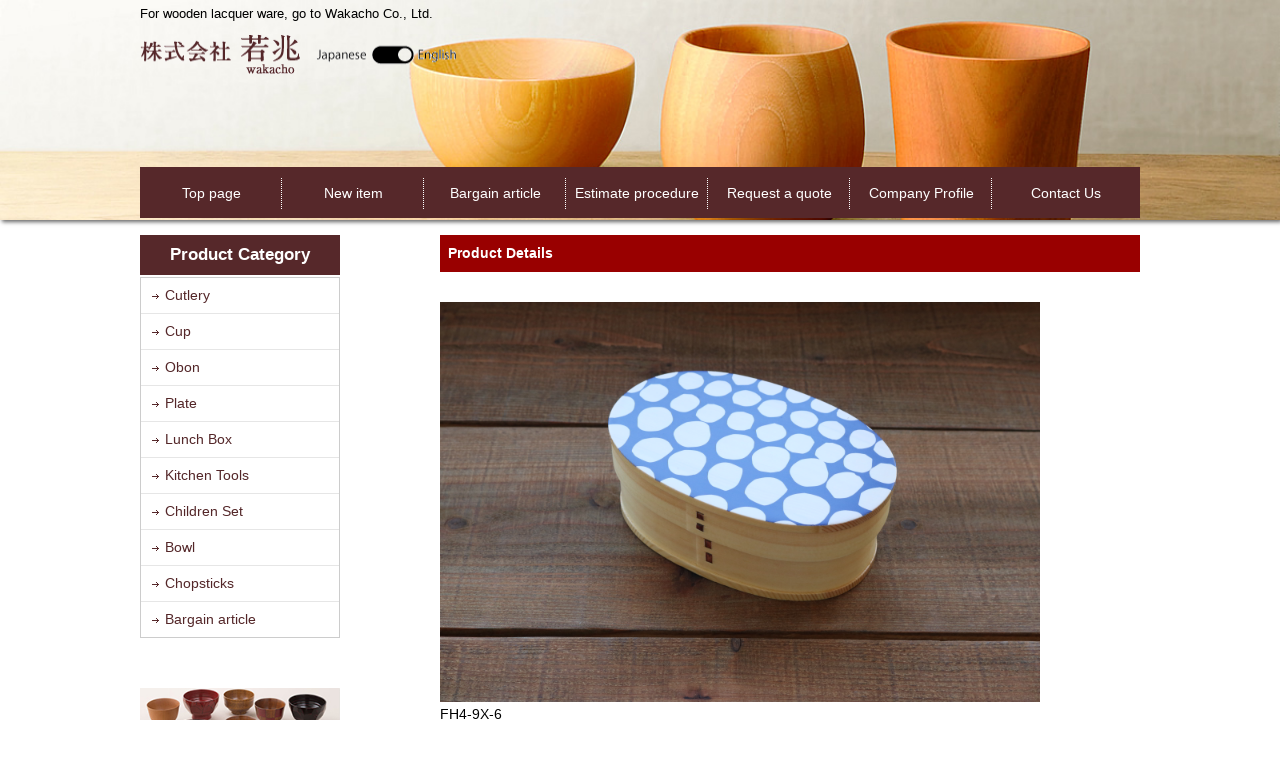

--- FILE ---
content_type: text/html; charset=UTF-8
request_url: https://wakacho.net/en/contents_one.php?recid=32672
body_size: 10692
content:
<!DOCTYPE html PUBLIC "-//W3C//DTD XHTML 1.0 Transitional//EN" "http://www.w3.org/TR/xhtml1/DTD/xhtml1-transitional.dtd">
<html xmlns="http://www.w3.org/1999/xhtml">
<head>
<meta http-equiv="Content-Type" content="text/html; charset=utf-8" />
<title>For wooden lacquer ware, go to Wakacho Co., Ltd.</title>
<meta name="keywords" content="Wooden lacquerware, wooden spoon, wooden soup bowl, wooden tray, kitchen tools" /><meta name="robots" content="index,follow" />
<meta name="description" content="Wakacho Co., Ltd. is a direct import wholesale company specializing in wooden lacquer ware." />
<meta name="copyright" content="design now" />
<link rel="shortcut icon" href="favicon.ico" type="image/vnd.microsoft.icon" />
<link rel="icon" href="favicon.ico" type="image/vnd.microsoft.icon" />
<meta http-equiv="Content-Language" content="ja" />
<meta http-equiv="Content-Script-Type" content="text/javascript" />
<meta http-equiv="Content-Style-Type" content="text/css" />
<meta http-equiv="imagetoolbar" content="no" />
<link href="share/css/set/import.css" rel="stylesheet" type="text/css" media="all" />
<link href="share/css/share.css" rel="stylesheet" type="text/css" media="all" />
<link href="sample/css/index.css" rel="stylesheet" type="text/css" media="all" />
<link href="css/import.css" rel="stylesheet" type="text/css">

<script type='text/javascript' src='share/js/jquery.js'></script>
<script type='text/javascript' src='share/js/scroll.js'></script>
<script type="text/javascript" src="http://ajax.googleapis.com/ajax/libs/jquery/1.7/jquery.min.js"></script>
<script type="text/javascript" src="js/gotop.js"></script>
<script type="text/javascript" src="js/bgstretcher.js"></script>
<style>
.product_photo { width: 600px }
</style>
</head>
<body>

<div id="wrapper">
<!-- ナビ -->
<section id="slider">
<section id="content">
<header>
<!-- InstanceBeginEditable name="H1Area" --><h1>For wooden lacquer ware, go to Wakacho Co., Ltd.</h1><!-- InstanceEndEditable -->
<h2><a href="/">Wakacho Co., Ltd.</a></h2>
</header><nav><ul class="clearfix"><li><a href="./">Top page</a></li><li><a href="./contents?c=New+item">New item</a></li><li><a href="./contents?c=Bargain+article">Bargain article</a></li><li><a href="./estimate">Estimate procedure</a></li><li><a href="./mail_pre_form">Request a quote</a></li><li><a href="./company">Company Profile</a></li><li><a href="./contact">Contact Us</a></li></ul></nav></section></section><section id="container" class="clearfix"><nav><p id="Nav_cate">Product Category</p><ul><li><a href="./contents?c=Cutlery">Cutlery</a></li><li><a href="./contents?c=Cup">Cup</a></li><li><a href="./contents?c=Obon">Obon</a></li><li><a href="./contents?c=Plate">Plate</a></li><li><a href="./contents?c=Lunch+Box">Lunch Box</a></li><li><a href="./contents?c=Kitchen+Tools">Kitchen Tools</a></li><li><a href="./contents?c=Children+Set">Children Set</a></li><li><a href="./contents?c=Bowl">Bowl</a></li><li><a href="./contents?c=Chopsticks">Chopsticks</a></li><li><a href="./contents?c=Bargain+article">Bargain article</a></li></ul><br><br><a href="contents.php?c=Bowl"><img src="index/img/banner1_en.jpg" width="200"></a><br><br><a href="contents.php?c=Lunch Box"><img src="index/img/banner2_en.jpg" width="200"></a><br><br><a href="contents.php?c=Cutlery"><img src="index/img/banner3_en.jpg" width="200"></a><br><br><a href="contents.php?c=Bargain article"><img src="index/img/leftbnr01_en.jpg" width="200"></a><br><br></nav>


<section id="mainArea">
				<div id="mainContents">
					<!-- ここからサンプルレイアウト -->
					<a id="pageLink01" name="pageLink01"></a>
				  <p class="chapter10">Product Details</p>
				  <div class="txtTempSet txtTemp1">
              </div>
					
					<div class="txtTempSet txtTemp2"></div>
					
					<div class="txtTempSet txtTemp3">
					


					<img class="product_photo" src="https://officetrue.net/wapan/image2/photo_1/IMG_1179.jpg" />
					<p class="product_name"></p>
					<p>FH4-9X-6</p>
					<p>Lunch Box</p>
					<p>Width:17.5　 Depth:11.3　Height:6.3（cm）</p>
					<p></p>
					<p></p>

					</div>


					
					<div class="txtTempSet txtTemp4 clearfix">
					  <div class="fL"></div>
					  <p>&nbsp;</p>
			    </div>
					
					<div class="txtTempSet txtTemp5 clearfix"></div>
					
					
<!-- 					
	<div id="formTable">
		 <form action="sendmail_mitsumori.php" method="POST" >
			<table width="600" border="0" cellspacing="0" cellpadding="0">
			<tr align="center">
			<td height="30" valign="bottom">
			<p style="font-weight:bold; font-size:1.3em; class="mitsumori">【Quotation request form】</p>
			</td>
			</tr>
			<tr>
			<td align="center">We also accept e-mail.<br />
			<br />
			</td>
			</tr>
			</table>
			<table width="590" border="0" cellspacing="1" cellpadding="2" bgcolor="#666666">
			<tr>
			 <th bgcolor="#FFFFFF" width="140" nowrap>商品名</th>
			 <td bgcolor="#FFFFFF" width="450" align="left"><input name="productname" type="text" id="productname" size="60" value= ></td>
			</tr>
			<tr>
			 <th bgcolor="#FFFFFF" width="140" nowrap>商品コード</th>
			 <td bgcolor="#FFFFFF" width="450" align="left"><input name="code" type="text" id="code" size="30" value=FH4-9X-6 ></td>
			</tr>
			<tr>
			 <th bgcolor="#FFFFFF" width="140" nowrap>数量</th>
			 <td bgcolor="#FFFFFF" width="450" align="left"><input name="kazu" type="text" id="kazu" size="9" /> 個</td>
			</tr>
			
			<tr>
			 <th bgcolor="#FFFFFF" width="140" nowrap>名入の有無</th>
			 <td bgcolor="#FFFFFF" width="450" align="left">
				<input type="radio" name="naire" value="有り" />有り
				<input type="radio" name="naire" value="無し" checked /> 無し
			 </td>
			</tr>
			<tr>
			 <th bgcolor="#FFFFFF" width="140" nowrap>名入の色</th>
			 <td bgcolor="#FFFFFF" width="450" align="left"><input name="naire_color" type="text" id="naire_color" size="20"></td></tr>
			<tr>
			 <th bgcolor="#FFFFFF" width="140" nowrap>名入書体</th>
			 <td bgcolor="#FFFFFF" width="450" align="left"><input name="shotai" type="text" id="shotai" size="40"></td>
			</tr>
			<tr>
			 <th bgcolor="#FFFFFF" width="140" nowrap>納品先</th>
			 <td bgcolor="#FFFFFF" width="450" align="left">
			  <input type="radio" name="nouhin" value="会社" checked />会社　
			  <input type="radio" name="nouhin" value="その他">その他
			  <input type="text" name="dest_count" size="30"></td>
			</tr>
			<tr>
			 <th bgcolor="#FFFFFF" width="140" nowrap>希望納期</th>
			 <td bgcolor="#FFFFFF" width="450" align="left"><input name="kibou_kakaku" type="text" id="kibou_kakaku" size="20"></td>
			</tr>
			<tr>
			 <th bgcolor="#FFFFFF" width="140" nowrap>希望価格</th>
			 <td bgcolor="#FFFFFF" width="450" align="left" valign="middle"><input name="kibou_price" type="text" id="kibou_price" size="10">円</td>
			</tr>
			<tr>
			 <th bgcolor="#FFFFFF" width="140" nowrap>お名前</th>
			 <td bgcolor="#FFFFFF" width="450" align="left"><input type="text" name="name" size="20" VALUE=""></td>
			</tr>
			<tr>
			 <th bgcolor="#FFFFFF" width="140" nowrap>会社名</th>
			 <td bgcolor="#FFFFFF" width="450" align="left"><input type="text" name="company" size="30" VALUE=""></td>
			</tr>
			<tr>
			 <th bgcolor="#FFFFFF" width="140" nowrap>部署名</th>
			 <td bgcolor="#FFFFFF" width="450" align="left"><input name="busho" type="text" id="busho" VALUE="" size="30"></td>
			</tr>
			<tr>
			 <th bgcolor="#FFFFFF" width="140" nowrap>住所</th>
			 <td bgcolor="#FFFFFF" width="450" align="left"><input type="text" name="address" size="50" VALUE=""></td>
			</tr>
			<tr>
			 <th bgcolor="#FFFFFF" width="140" nowrap>（ビル名など）</th>
			 <td bgcolor="#FFFFFF" width="450" align="left"><input type="text" name="address2" size="50" VALUE=""></td>
			</tr>
			<tr>
			 <th bgcolor="#FFFFFF" width="140" nowrap>電話番号</th>
			 <td bgcolor="#FFFFFF" width="450" align="left"><input type="text" name="tel1" size="8" VALUE="">
			  -
			  <input type="text" name="tel2" size="8" VALUE="">
			  -
			  <input type="text" name="tel3" size="8" VALUE="">
			 </td>
			</tr>
			<tr>
			 <th bgcolor="#FFFFFF" width="140" nowrap>FAX番号</th>
			 <td bgcolor="#FFFFFF" width="450" align="left"><input type="text" name="fax1" size="8" VALUE="">
			  -
			  <input type="text" name="fax2" size="8" VALUE="">
			  -
			  <input type="text" name="fax3" size="8" VALUE="">
			 </td>
			</tr>
			<tr>
			 <th bgcolor="#FFFFFF" width="140" nowrap>E-mail</th>
			 <td bgcolor="#FFFFFF" width="450" align="left"><input type="text" name="email" size="30" VALUE=""></td>
			</tr>
			<tr>
			 <th bgcolor="#FFFFFF" width="140" nowrap>ご質問等</th>
			 <td bgcolor="#FFFFFF" width="450" align="left"><textarea name="comment" cols="50" rows="5"></textarea></td>
			</tr>
			<tr>
			 <th bgcolor="#FFFFFF" width="140" nowrap>お知らせメール</th>
			 <td bgcolor="#FFFFFF" width="450" align="left">
			  最新商品情報やお知らせをメール配信しております。<br />
			  <input type="radio" id="is_mail_t" name="dm" size="30" VALUE="希望する"   checked><label for="is_mail_t">希望する</label>　
			  <input type="radio" id="is_mail_f" name="dm" size="30" VALUE="希望しない" ><label for="is_mail_f">希望しない</label>
			  （配信はいつでも停止可能です）
			 </td>
			</tr>
			</table>
			</td>
			</tr>
			</table>
	            	<br />
	
			<table border="0" cellspacing="0" cellpadding="3">
				<tr align="center">
					<td width="595"><font size="2" color="#003300">※内容をご確認の上、送信ボタンを押して下さい。</font></td>
				</tr>
				<tr align="center">
					<td width="595"><br /><input type="button" onClick="submit();" value="送　信"></td>
				</tr>
		   	 </table>
	         </form>
	</div>
-->
					
<!-- ここまでクラスサンプル --><!-- div#mainContents END -->
				</div>
</section></section>




<!--  footer START -->
<footer>
<section id="contents">
<p>We handle wooden lacquerware such as wooden spoons, wooden soup bowls, wooden trays, and kitchen tools.</p>
<p class="fontB120">Wakacho Co., Ltd.</p>
<p> 377-2 Okada, Kainan City, Wakayama Prefecture ZipCode 642-0012 </p>
<p>Copyright © Wakacho.co.,Ltd. All Rights Reserved.</p>
</section>
</footer>
<!--footer end-->

<p id="page-top"><a href="#wrap"></a></p>

<script type="text/javascript">
	$(document).ready(function(){
 		$('#content').bgStretcher({
		resizeProportionall:true,
		nextSlideDelay:7000,
		slideShowSpeed:3000,
		images: ['images/head_bg.jpg','images/head_bg.jpg'],
		imageWidth: 1200, 
		imageHeight: 220, 
		slideDirection: 'E',
		transitionEffect: 'fade',
		sequenceMode: 'random',
		});
	});
</script>
</body>
</html>

--- FILE ---
content_type: text/css
request_url: https://wakacho.net/en/share/css/share.css
body_size: 983
content:
@charset "utf-8";


div#wrapper{
	margin: 0 auto;
	text-align: left;
	width: 100%;
	line-height: 1.8;
}

div#wrapBg{
	border-top: 1px solid #ccc;
	margin:auto;
}

div#header{
	width: 1000px;
	margin: 0 auto;
	text-align: left;
}

div#header h1{
	font-weight: bold;
	float: left;
	width: 300px;
	padding: 26px 0 0 23px;
	font-size: 25px;
	font-family: Arial, Helvetica, sans-serif;
	color: #504F4F;
	text-shadow:0px -1px 1px #777;
}

div#header ul#gNavi{
	float: right;
	margin-bottom: 0;
	padding-bottom: 0;		
}

ul#gNavi li{
	display: block;
	float: right;
	border-left: 1px solid #dedede;
}

ul#gNavi li.firstItem{
	border-right: 1px solid #dedede;
}
ul#gNavi li img{
	vertical-align: bottom;
}

ul#gNavi li.lastItem{
	margin-left: 0;
}

div#header ul#gNavi li a{
	font-size: 13px;
	color: #333;
	text-decoration: none;
	font-weight: bold;
	display: block;
	padding: 30px 13px;
}

div#header ul#gNavi li a:hover{
	background: url(../img/bg_gnavi.gif) repeat-x bottom left;
}

div#footer{
	border-top: 1px #dedede solid;
	margin-top: 45px;
	text-align: center;
}

--- FILE ---
content_type: text/css
request_url: https://wakacho.net/en/sample/css/index.css
body_size: 5804
content:
@charset "utf-8";

/*-------------------------------------*/

div.wrapBox{
	width: 960px;
	margin: 0 auto;
	
	padding: 30px 0 ;
}

div#mainContents{
	width: 700px;
	float: right;
}

div#leftContents{
	width: 200px;
	float: left;
}

ul#subNavigation{}

ul#subNavigation li{
	display: block;
	margin-bottom: 14px;
}


.sTitle{
	margin: 60px 0 20px;
}

.sTitleFirst{
	margin: 0px 0 20px;
}

/*-------------------------------------*/

h3{
	text-align: center;
	margin: 90px 0;
	color: #900;
	border: 3px solid #900;
	padding: 10px 0;
}

p{
	margin-bottom: 15px;
}


/*-------------------------------------*/
/* 見出し装飾 */
/*-------------------------------------*/


.chapter1{
	padding-bottom: 4px;
	border-bottom: 1px solid #ccc;
	font-weight: bold;
}

.chapter2{
	padding-bottom: 4px;
	border-bottom: 3px solid #ccc;
	font-weight: bold;
}

.chapter3{
	padding-bottom: 4px;
	border-bottom: 3px solid #333;
	font-size: 14px;
	font-weight: bold;
}
.chapter4{
	padding-bottom: 4px;
	border-bottom: 3px solid #333;
	font-size: 16px;
	font-weight: bold;
}
.chapter5{
	padding: 6px 8px;
	background: #efefef;
	color: #111;
	font-size: 14px;
	font-weight: bold;
}
.chapter6{
	padding: 6px 8px;
	background: #ccc;
	color: #111;
	font-size: 14px;
	font-weight: bold;
}
.chapter7{
	padding: 6px 8px;
	background: #666;
	color: #fff;
	font-size: 14px;
	font-weight: bold;
}
.chapter8{
	padding: 6px 8px;
	background: #000;
	color: #fff;
	font-size: 14px;
	font-weight: bold;
}

.chapter9{
	padding: 6px 8px;
	background: #c00;
	color: #fff;
	font-size: 14px;
	font-weight: bold;
}

.chapter10{
	padding: 6px 8px;
	background: #900;
	color: #fff;
	font-size: 14px;
	font-weight: bold;
}
.chapter11{
	padding: 6px 8px;
	background: #63C068;
	color: #fff;
	font-size: 14px;
	font-weight: bold;
}

.chapter12{
	padding: 6px 8px;
	background: #F5F6E4;
	color: #333;
	font-size: 14px;
	font-weight: bold;
}
.chapter13{
	padding: 6px 8px;
	background: #F9EBF8;
	color: #900;
	font-size: 14px;
	font-weight: bold;
}

.chapter14{
	padding: 6px 8px;
	background: #BEA581;
	color: #fff;
	font-size: 14px;
	font-weight: bold;
}

.chapter15{
	font-size: 14px;
	font-weight: bold;
}

.chapter16{
	font-size: 16px;
	font-weight: bold;
}

.chapter17{
	font-size: 18px;
	font-weight: bold;
}

/* 一部ブラウザ対象外 */
.chapter18{
	border-radius: 10px;
	-webkit-border-radius: 10px;
	-moz-border-radius: 10px;
	border: 1px solid #ccc;
	padding: 8px 10px;
	font-size: 14px;
	font-weight: bold;
}

/* 一部ブラウザ対象外 */
.chapter19{
	border-radius: 10px;
	-webkit-border-radius: 10px;
	-moz-border-radius: 10px;
	background: #efefef;
	padding: 8px 10px;
	font-size: 14px;
	font-weight: bold;
}

/* 一部ブラウザ対象外 */
.chapter20{
	border-radius: 10px;
	-webkit-border-radius: 10px;
	-moz-border-radius: 10px;
	background: #333;
	color: #fff;
	border: 1px solid #dedede;
	padding: 8px 10px;
	font-size: 14px;
	font-weight: bold;
}

/*-------------------------------------*/
/* テーブルフォーマット */
/*-------------------------------------*/

table{
	border-top: 1px solid #ccc;
	width: 100%;
	margin-bottom: 30px;
}
table th,
table td{
	padding: 14px 0;
	border-bottom: 1px solid #ccc;
}
table th{
	padding-right: 16px;
}
table td{
	border-left: 1px solid #ccc;
	padding-left: 16px;
}

table.tableDec1 th{ background: #efefef; padding-left: 10px;}
table.tableDec2 th{ background: #333; color: #fff; padding-left: 10px;}
table.tableDec3 th{ background: #d5ceb1; color: #fff; padding-left: 10px; border-bottom: 1px solid #fff; color: #333;}

/*-------------------------------------*/
/* リストフォーマット */
/*-------------------------------------*/

ul{
	display: block;
	margin-bottom: 30px;
}

ul.Number{ list-style: decimal inside;}

ul.imgList1{ list-style: circle inside;}
ul.imgList2{ list-style: disc inside;}

ul.bgList1 li{ background: url(../img/bg_list1.gif) no-repeat left center; padding-left: 1.5em;}
ul.bgList2 li{ background: url(../img/bg_list2.gif) no-repeat left center; padding-left: 1.5em;}
ul.bgList3 li{ background: url(../img/bg_list3.gif) no-repeat left center; padding-left: 1.5em;}
ul.bgList4 li{ background: url(../img/bg_list4.gif) no-repeat left center; padding-left: 1.5em;}
ul.bgList5 li{ background: url(../img/bg_list5.gif) no-repeat left center; padding-left: 1.5em;}

ul.borderList1 li{ border-bottom: 1px solid #ccc; padding-bottom:0.3em; margin-bottom: 0.9em; display: block; }
ul.borderList2 li{ border-bottom: 1px dotted #ccc; padding-bottom:0.3em; margin-bottom: 0.9em; display: block; }


/*-------------------------------------*/
/* テキストテンプレート */
/*-------------------------------------*/


/* 基本フォーマット */
div.txtTempSet{
	margin-bottom: 30px;
}

div.txtTempSet strong{
	display: block;
	font-weight: bold;
}

div#mainContents div.clearfix{
	width: 100%;
}

/* txtTemp1 */
div.txtTemp1{}
div.txtTemp1 strong{ margin-bottom: 6px;}
div.txtTemp1 span{ color: #666;}

/* txtTemp2 */
div.txtTemp2{}
div.txtTemp2 strong{ margin-bottom: 6px; font-size: 14px;}
div.txtTemp2 span{ color: #666;}

/* txtTemp3 */
div.txtTemp3{}
div.txtTemp3 strong{ margin-bottom: 6px; color: #900}
div.txtTemp3 span{ color: #333;}

/* txtTemp4 */
div.txtTemp4{}
div.txtTemp4 strong{ margin-bottom: 6px;}
div.txtTemp4 span{ color: #666;}
div.txtTemp4 p{ float: right; width: 194px;}

/* txtTemp5 */
div.txtTemp5{}
div.txtTemp5 strong{ margin-bottom: 6px;}
div.txtTemp5 span{ color: #666;}
div.txtTemp5 p{ float: left; width: 194px;}

/* txtTemp6 */
div.txtTemp6{}
div.txtTemp6 div.fL{ width: 350px;}
div.txtTemp6 strong{ margin-bottom: 6px;}
div.txtTemp6 span{ color: #666;}
div.txtTemp6 p{ float: right; width: 320px;}

/* txtTemp7 */
div.txtTemp7{}
div.txtTemp7 div.fR{ width: 350px;}
div.txtTemp7 strong{ margin-bottom: 6px;}
div.txtTemp7 span{ color: #666;}
div.txtTemp7 p{ float: left; width: 320px;}




--- FILE ---
content_type: text/css
request_url: https://wakacho.net/en/css/import.css
body_size: 78
content:
@charset "utf-8";
/* CSS Document */
/* font-family: Arial, Helvetica, sans-serif;(�p���t�H���g) */

@import "base.css";
@import "style.css";


--- FILE ---
content_type: text/css
request_url: https://wakacho.net/en/css/base.css
body_size: 8013
content:
@charset "UTF-8";



html, body, div, span, object, iframe,
h1, h2, h3, h4, h5, h6, p, blockquote, pre,
abbr, address, cite, code,
del, dfn, em, img, ins, kbd, q, samp,
small, strong, sub, sup, var,
b, i,
dl, dt, dd, ol, ul, li,
fieldset, form, label, legend,
table, caption, tbody, tfoot, thead, tr, td,
article, aside, canvas, details, figcaption, figure, 
footer, header, hgroup, menu, nav, section, summary,
time, mark, audio, video {
    margin:0;
    padding:0;
    border:0;
    outline:0;
    font-size:100%;
    vertical-align:baseline;
    background:transparent;
}
li,dl{list-style:none;}
img {vertical-align: bottom;border: none;}

body {
	line-height:1.6em;
	font-size: 14px;
	text-align: center;
	color: #000;
	font-family:Helvetica, Arial, "ヒラギノ角ゴ Pro W3", "Hiragino Kaku Gothic Pro", "メイリオ", Meiryo, Osaka, "ＭＳ Ｐゴシック", "MS PGothic", sans-serif;
}
#wrap{
	margin-right: auto;
	margin-left: auto;
}
#container {
	margin-right: auto;
	margin-left: auto;
	clear: both;
	margin-bottom: 30px;
	margin-top: 15px;
	text-align: left;
	width: 1000px;
	
}

/* サイドナビ */
#container nav {
	float: left;
	width: 200px;
}
#container nav #Nav_cate{
	font-size: 120%;
	font-weight: bold;
	color: #FFF;
	background-color: #56282A;
	text-align: center;
	padding-top: 5px;
	padding-bottom: 5px;
	font-family: "ヒラギノ明朝 ProN W6", "HiraMinProN-W6", "HG明朝E", "
ＭＳ Ｐ明朝", "MS PMincho", "MS 明朝", serif;
}
#container nav ul{
	margin-top: 2px;
	border: 1px solid #CCC;
}
#container nav li{
	border-bottom-width: 1px;
	border-bottom-style: solid;
	border-bottom-color: #E6E6E6;
	background-image: url(../images/arrow01.png);
	background-repeat: no-repeat;
	background-position: 10px center;
}
#container nav ul a{
	color: #542729;
	display: inline-block;
	width: 88%;
	padding-top: 5px;
	padding-bottom: 5px;
	padding-left: 12%;
}
#container nav ul a:hover{
	color: #F60;
}
#container nav li:last-child{
	border-bottom-style: none;
}



/* ヘッダー */
header{
	unicode-bidi:isolate;
	width: 1000px;
	margin-top: 0px;
	margin-right: auto;
	margin-bottom: 10px;
	margin-left: auto;
	clear: both;
	text-align: left;
	line-height: 1.5em;
	padding-top: 0px;
	padding-right: 0px;
	padding-bottom: 0px;
	padding-left: 0px;
}
header h1{
	font-size: 90%;
	font-weight: normal;
	line-height: 1.5em;
	text-align: left;
	padding-top: 5px;
	width: 1000px;
	margin-right: auto;
	margin-left: auto;
}
header h2{
	margin-top: 10px;
	margin-bottom: 10px;
}
header h2 a{
	display:block;
	width:317px;
	height:0;
	background-size:317px 41px;
	overflow:hidden;
	background-image: url(../images/logo_en2.png);
	background-repeat: no-repeat;
	padding-top: 41px;
	padding-right: 0;
	padding-bottom: 0;
	padding-left: 0;
}

#slider {
	padding: 0px;
	behavior:url("./pie/PIE.htc");
	position:relative;
	background-color: #FFF;
	box-shadow:2px 2px 4px 0px #666;
}
.bgstretcher-area {
	text-align: center;
}
.bgstretcher, .bgstretcher UL, .bgstretcher UL LI {
    position: absolute;
    top: 0;
    left: 0;
}
.bgstretcher UL, .bgstretcher UL LI {
    margin: 0;
    padding: 0;
    list-style: none;
}
.bgstretcher {
    width: 100%;
    position: fixed;
    z-index: 1;
    _position: absolute; /*IE6 doesn't support fixed positioning*/
    top: 0;
    left: 0;
	position:relative;
}
#slider #content{
	height: 220px;
	overflow: hidden;
}
#slider nav{
	clear: both;
	width: 1000px;
	margin-right: auto;
	margin-left: auto;
	text-align: left;
	position: relative;
}
#slider #IndexTx p{
	position: absolute;
	top:200px;
	left:0px;
	font-family: "ヒラギノ明朝 ProN W6", "HiraMinProN-W6", "HG明朝E", "ＭＳ Ｐ明朝", "MS PMincho", "MS 明朝", serif;
	color: #FFF;
	font-size: 130%;
	line-height: 1.6em;
	text-shadow:5px 5px 5px #000;
}
#slider nav ul{
	position: absolute;
	top:83px;
	left:0px;
	color: #FFF;
	background-color: #56282A;
}
#slider nav li{
	float: left;
	margin-right: 0px;
	text-align: center;
	line-height: 2.4em;
	width: 142px;
	background-image: url(../images/nav_line.png);
	background-repeat: no-repeat;
	background-position: right center;
}
#slider nav a{
	color: #FFF;
	display: inline-block;
	width: 100%;
	padding-top: 10px;
	padding-bottom: 8px;
}
#slider nav a:hover{
	color: #FF0;
}
#slider nav li:last-child{
	border-top:none;
	background-image: none;
	width: 148px;
}




/* パンくずリスト */
#pan{
	font-size: 90%;
	clear: both;
	text-align: left;
	width: 1000px;
	margin-right: auto;
	margin-left: auto;
	margin-top: 15px;
}
#pan a{
	text-decoration: none;
	color: #F60;
}
#pan a:hover{
	text-decoration: underline;
	color: #018ACC;
}
#pan img{
	margin-top: 15px;
	margin-bottom: 30px;
}



/* フッター */
footer{
	clear: both;
	background-color: #56282A;
	padding-top: 20px;
	padding-bottom: 20px;
	font-size: 90%;
}
#contents{
	position:relative;
	clear: both;
	background-image: url(../images/foot_contact.png);
	background-repeat: no-repeat;
	background-position: right center;
	text-align: left;
	width: 1000px;
	margin-right: auto;
	margin-left: auto;
	color: #FFF;
}
#contents .fontB120{
	font-size: 120%;
	font-weight: bold;
}
#contents #contentsNav #contentsInfo{
	float: right;
	border-radius:5px;
	background-image: url(../images/foot_bg.jpg);
	color: #FFF;
	line-height: 1.8em;
	font-family: "ヒラギノ明朝 ProN W6", "HiraMinProN-W6", "HG明朝E", "ＭＳ Ｐ明朝", "MS PMincho", "MS 明朝", serif;
	padding-top: 12px;
	padding-right: 20px;
	padding-bottom: 12px;
	padding-left: 20px;
}
#page-top {
	position: fixed;
	bottom: 5px;
	right: 10px;
}
#page-top a {
	text-decoration: none;
	width: 120px;
	text-align: center;
	display: inline-block;
	-webkit-border-radius: 5px;
	-moz-border-radius: 5px;
	background-image: url(../images/pagetop.jpg);
	background-repeat: no-repeat;
	height: 40px;
}
#page-top a:hover {
	text-decoration: none;
	opacity:0.6;
	filter: alpha(opacity=60);
	-ms-filter: "alpha( opacity=60 )";
}

article,aside,details,figcaption,figure,
footer,header,hgroup,menu,nav,section { 
    display:block;
}
blockquote, q {
    quotes:none;
}
blockquote:before, blockquote:after,
q:before, q:after {
    content:'';
    content:none;
}
a {
	color: #333;
	text-decoration: none;
}

a:hover {
	color: #F49136;
	text-decoration: none;
}

a:hover img{
opacity:0.6;
filter: alpha(opacity=60);
-ms-filter: "alpha( opacity=60 )";
}



/* change colours to suit your needs */
ins {
    background-color:#ff9;
    color:#000;
    text-decoration:none;
}

/* change colours to suit your needs */
mark {
    background-color:#ff9;
    color:#000; 
    font-style:italic;
    font-weight:bold;
}

del {
    text-decoration: line-through;
}

abbr[title], dfn[title] {
    border-bottom:1px dotted;
    cursor:help;
}

table {
    border-collapse:collapse;
    border-spacing:0;
}

/* change border colour to suit your needs */
hr {
    display:block;
    height:1px;
    border:0;   
    border-top:1px solid #cccccc;
    margin:1em 0;
    padding:0;
}

input, select {
    vertical-align:middle;
}

/*
------------------------------------------------
Other SET
------------------------------------------------*/
.clearfix:after {
    content: ".";
    display: block;
    clear: both;
    height: 0;
    visibility: hidden;
}
.clearfix {
    min-height: 1px;
}
* html .clearfix {
    height: 1px;
    /*\*//*/
    height: auto;
    overflow: hidden;
    /**/
}

/*
------------------------------------------------
Font Color
------------------------------------------------*/
.red {
	color: #F00;
}
.redB {
	color: #F00;
	font-weight: bold;
}
.orenge{
	color: #FF7900;
}

/*
------------------------------------------------
Under Space
------------------------------------------------*/
.center{
	text-align: center;
}
.spaceT20{
	margin-top: 20px;
}
.spaceU20{
	margin-bottom: 20px;
}
.floatL{
	float: left;
	margin-right: 30px;
	margin-bottom: 20px;
}
.floatR{
	float: right;
	margin-left: 30px;
	margin-bottom: 20px;
}
.alineLeft{
	text-align: left;
}
.alineright{
	text-align: right;
}


.heightLineParent{
	clear: both;
}

input {
	height: 30px;
}
select {
	height: 30px;
}





--- FILE ---
content_type: text/css
request_url: https://wakacho.net/en/css/style.css
body_size: 8803
content:
@charset "utf-8";


#mainArea{
	float: right;
	width: 760px;
}

/*
------------------------------------------------
トップページ
------------------------------------------------*/
#index{
}
#index h2{
	font-size: 140%;
	font-weight: bold;
	font-family: "ヒラギノ明朝 ProN W6", "HiraMinProN-W6", "HG明朝E", "ＭＳ Ｐ明朝", "MS PMincho", "MS 明朝", serif;
	line-height: 1.6em;
}
#index #indexCate{
	margin-top: 20px;
	margin-bottom: 30px;
}
#index #indexCate ul{
	margin-right: -35px;
}
#index #indexCate li{
	float: left;
	width: 230px;
	margin-right: 35px;
	margin-bottom: 10px;
}
#index #indexCate .IC_title{
	font-weight: bold;
	background-image: url(../images/arrow02.png);
	background-repeat: no-repeat;
	background-position: left center;
	margin-bottom: 8px;
	padding-bottom: 3px;
	padding-left: 22px;
	border-bottom-width: 1px;
	border-bottom-style: dotted;
	border-bottom-color: #56282A;
	padding-top: 3px;
}
#index #indexCate .IC_btn{
	background-image: url(../index/nav_bg.jpg);
	background-repeat: no-repeat;
	text-align: center;
}
#index #indexCate .IC_btn a{
	font-weight: bold;
	color: #FFF;
	display: inline-block;
	width: 100%;
	padding-top: 5px;
	padding-bottom: 5px;
}
#index #indexCate .IC_btn a:hover{
	background-image: url(../index/nav_bg_dw.jpg);
	background-repeat: no-repeat;
	color: #FF0;
}
#index #newItem{
	clear: both;
	float: left;
	width: 360px;
	margin-bottom: 40px;
}
#index #newItem h2{
	font-weight: bold;
	background-image: url(../images/title_bg1.png);
	background-repeat: no-repeat;
	height: 40px;
	margin-bottom: 10px;
	color: #56282A;
	font-family: "ヒラギノ明朝 ProN W6", "HiraMinProN-W6", "HG明朝E", "ＭＳ Ｐ明朝", "MS PMincho", "MS 明朝", serif;
	line-height: 2.0em;
	font-size: 140%;
	padding-left: 15px;
}
#index #newItem dl{
	padding-right: 15px;
	padding-left: 15px;
	border-right-width: 1px;
	border-left-width: 1px;
	border-right-style: solid;
	border-left-style: solid;
	border-right-color: #CCC;
	border-left-color: #CCC;
}
#index #newItem dt{
	float: left;
	width: 100px;
	padding-top: 10px;
	padding-bottom: 10px;
	clear: both;
	border-top-width: 1px;
	border-top-style: dotted;
	border-top-color: #56282A;
}
#index #newItem dd{
	float: left;
	width: 228px;
	padding-top: 10px;
	padding-bottom: 10px;
	border-top-width: 1px;
	border-top-style: dotted;
	border-top-color: #56282A;
}
#index #newItem dt:first-child{
	border-top:none;
}
#index #newItem dd:nth-child(2){
	border-top:none;
}

#index #newItem dl img{
	border: 1px solid #CCC;
}
#index #newItem .ItemName{
	font-weight: bold;
	font-size: 110%;
	line-height: 1.6em;
}
#index #pickupItem{
	float: right;
	width: 360px;
	margin-bottom: 40px;
}
#index #pickupItem h2{
	font-weight: bold;
	background-image: url(../images/title_bg1.png);
	background-repeat: no-repeat;
	height: 40px;
	margin-bottom: 10px;
	color: #56282A;
	font-family: "ヒラギノ明朝 ProN W6", "HiraMinProN-W6", "HG明朝E", "ＭＳ Ｐ明朝", "MS PMincho", "MS 明朝", serif;
	line-height: 2.0em;
	font-size: 140%;
	padding-left: 15px;
}
#index #pickupItem dl{
	padding-right: 15px;
	padding-left: 15px;
	border-right-width: 1px;
	border-left-width: 1px;
	border-right-style: solid;
	border-left-style: solid;
	border-right-color: #CCC;
	border-left-color: #CCC;
}
#index #pickupItem dt{
	float: left;
	width: 100px;
	padding-top: 10px;
	padding-bottom: 10px;
	clear: both;
	border-top-width: 1px;
	border-top-style: dotted;
	border-top-color: #56282A;
}
#index #pickupItem dd{
	float: left;
	width: 228px;
	padding-top: 10px;
	padding-bottom: 10px;
	border-top-width: 1px;
	border-top-style: dotted;
	border-top-color: #56282A;
}
#index #pickupItem dt:first-child{
	border-top:none;
}
#index #pickupItem dd:nth-child(2){
	border-top:none;
}

#index #pickupItem dl img{
	border: 1px solid #CCC;
}
#index #pickupItem .ItemName{
	font-weight: bold;
	font-size: 110%;
	line-height: 1.6em;
}

#index #news{
	clear: both;
}
#index #news h2{
	font-weight: bold;
	background-image: url(../images/title_bg2.png);
	background-repeat: no-repeat;
	height: 40px;
	margin-bottom: 5px;
	color: #56282A;
	font-family: "ヒラギノ明朝 ProN W6", "HiraMinProN-W6", "HG明朝E", "ＭＳ Ｐ明朝", "MS PMincho", "MS 明朝", serif;
	line-height: 2.0em;
	font-size: 140%;
	padding-left: 15px;
}
#index #news dl{
}
#index #news dt{
	float: left;
	width: 17%;
	padding-top: 10px;
	padding-bottom: 10px;
	clear: both;
	border-top-width: 1px;
	border-top-style: dotted;
	border-top-color: #56282A;
	background-image: url(../images/arrow03.png);
	background-repeat: no-repeat;
	background-position: left 14px;
	padding-left: 3%;
}
#index #news dd{
	float: left;
	width: 80%;
	padding-top: 10px;
	padding-bottom: 10px;
	border-top-width: 1px;
	border-top-style: dotted;
	border-top-color: #56282A;
}
#index #news dt:first-child{
	border-top:none;
}
#index #news dd:nth-child(2){
	border-top:none;
}


/*
------------------------------------------------
会社概要
------------------------------------------------*/
#company{
	margin-bottom: 30px;
}
#company h2{
	font-weight: bold;
	background-image: url(../images/title_bg2.png);
	background-repeat: no-repeat;
	height: 40px;
	margin-bottom: 15px;
	color: #56282A;
	font-family: "ヒラギノ明朝 ProN W6", "HiraMinProN-W6", "HG明朝E", "ＭＳ Ｐ明朝", "MS PMincho", "MS 明朝", serif;
	line-height: 2.0em;
	font-size: 140%;
	padding-left: 15px;
	clear: both;
}
#company dl{
	padding: 20px;
	border: 1px solid #ccc;
	margin-top: 20px;
	margin-bottom: 40px;
}
#company dt{
	padding-top: 15px;
	padding-bottom: 15px;
	border-top-width: 1px;
	border-top-style: dotted;
	border-top-color: #999999;
	color: #464646;
	float: left;
	width: 24%;
	clear: both;
	font-weight: bold;
	background-image: url(../images/arrow02.png);
	background-repeat: no-repeat;
	background-position: left 15px;
	padding-left: 3%;
}
#company dd{
	padding-top: 15px;
	padding-bottom: 15px;
	border-top-width: 1px;
	border-top-style: dotted;
	border-top-color: #999999;
	color: #464646;
	float: left;
	width: 73%;
}
#company dt:first-child{
	border-top:none;
}
#company dd:nth-child(2){
	border-top:none;
}
#company #accessmap{
}



/*
------------------------------------------------
お問合わせ
------------------------------------------------*/
#contact{
	text-align: justify;
	text-justify: inter-ideograph;
	-ms-text-justify: inter-ideograph;
	margin-bottom: 30px;
}
#contact h2{
	font-weight: bold;
	background-image: url(../images/title_bg2.png);
	background-repeat: no-repeat;
	height: 40px;
	margin-bottom: 15px;
	color: #56282A;
	font-family: "ヒラギノ明朝 ProN W6", "HiraMinProN-W6", "HG明朝E", "ＭＳ Ｐ明朝", "MS PMincho", "MS 明朝", serif;
	line-height: 2.0em;
	font-size: 140%;
	padding-left: 15px;
}
#contact .contactTop{
	margin-bottom: 30px;
	text-align: center;
}
#contact #contactPrivacy{
	background-color: #F0F0F0;
	padding: 20px;
	border: 1px solid #C8C8C8;
	clear: both;
	margin-top: 20px;
	margin-bottom: 30px;
}
#contact dl{
	padding: 20px;
	border: 1px solid #ccc;
	margin-top: 20px;
}
#contact dt{
	padding-top: 15px;
	padding-bottom: 15px;
	border-top-width: 1px;
	border-top-style: dotted;
	border-top-color: #999999;
	color: #464646;
	float: left;
	width: 24%;
	clear: both;
	font-weight: bold;
	background-image: url(../images/arrow02.png);
	background-repeat: no-repeat;
	background-position: left 15px;
	padding-left: 3%;
}
#contact dd{
	padding-top: 15px;
	padding-bottom: 15px;
	border-top-width: 1px;
	border-top-style: dotted;
	border-top-color: #999999;
	color: #464646;
	float: left;
	width: 73%;
}
#contact dt:first-child{
	border-top:none;
}
#contact dd:nth-child(2){
	border-top:none;
}
#contact .must {
	display: block;
	background-color: #F60;
	font-size: 10px;
	color: #FFF;
	border-radius: 4px;
	box-shadow: 0px 0px 5px #CCC;
	margin-top: 0px;
	margin-right: 20px;
	margin-bottom: 0px;
	margin-left: 0px;
	padding-top: 2px;
	padding-right: 5px;
	padding-bottom: 1px;
	padding-left: 5px;
	float: right;
}
input.example1 { ime-mode: auto; }/*自動*/
input.example2 { ime-mode: active; }/*日本語入力モード（変更可能）*/
input.example3 { ime-mode: disabled; }/*英数字入力モード（変更不可）*/
textarea.example4 { ime-mode: inactive; }/*英数字入力モード（変更可能）*/
#image-btn {
	display:inline-block;
	border:1px solid #999!important;
	border-radius:5px;
	background:#E6E6E6;
	cursor:pointer;
	color:#464646;
	background:-webkit-gradient(linear, left top, left bottom, color-stop(1.00, #F0F0F0), color-stop(0.00, #D7D7D7));
	background:-webkit-linear-gradient(#F0F0F0, #D7D7D7);
	background:-moz-linear-gradient(#F0F0F0, #D7D7D7);
	background:linear-gradient(#F0F0F0, #D7D7D7);
	padding-top: 10px;
	padding-bottom: 6px;
	width: 40%;
	text-align: center;
	font-weight: bold;
	font-size: 130%;
	clear: both;
	margin-top: 15px;
	height: 50px;
}



--- FILE ---
content_type: text/css
request_url: https://wakacho.net/en/share/css/set/utility.css
body_size: 4359
content:
@charset "utf-8";

/*-------------------------------------*/
/* マージン、パディングの調整 */
/*-------------------------------------*/

.mB0{ margin-bottom:  0px; display: block;}
.mB5{ margin-bottom:  5px; display: block;}
.mB10{margin-bottom: 10px; display: block;}
.mB15{margin-bottom: 15px; display: block;}
.mB20{margin-bottom: 20px; display: block;}
.mB30{margin-bottom: 30px; display: block;}
.mT0{ margin-top: 0px; display: block;}
.mT5{ margin-top: 5px; display: block;}
.mT10{margin-top: 10px; display: block;}
.mT15{margin-top: 15px; display: block;}
.mT20{margin-top: 20px; display: block;}
.mT30{margin-top: 30px; display: block;}
.mL5{ margin-left: 5px; display: block;}
.mL10{margin-left: 10px; display: block;}
.mL15{margin-left: 15px; display: block;}
.mL20{margin-left: 20px; display: block;}
.mL30{margin-left: 30px; display: block;}
.mR5{ margin-right: 5px;  display: block;}
.mR10{margin-right: 10px; display: block;}
.mR15{margin-right: 15px; display: block;}
.mR20{margin-right: 20px; display: block;}
.mR30{margin-right: 30px; display: block;}
.pB5{ padding-bottom: 5px;  display: block;}
.pB10{padding-bottom: 10px; display: block;}
.pB15{padding-bottom: 15px; display: block;}
.pB20{padding-bottom: 20px; display: block;}
.pB30{padding-bottom: 30px; display: block;}
.pT5{padding-top: 5px; display: block;}
.pT10{padding-top: 10px; display: block;}
.pT15{padding-top: 15px; display: block;}
.pT20{padding-top: 20px; display: block;}
.pT30{padding-top: 30px; display: block;}
.pR5{padding-right: 5px; display: block;}
.pR10{padding-right: 10px; display: block;}
.pR15{padding-right: 15px; display: block;}
.pR20{padding-right: 20px; display: block;}
.pR30{padding-right: 30px; display: block;}

/*-------------------------------------*/
/* コンテンツを左に右に振り分ける */
/*-------------------------------------*/

/* float */
.fL { float : left; display: block;}
.fR { float : right; display: block;}

/* textAlign */
.tC{ text-align: center; display: block; margin:0 auto;}
.tR{ text-align: right; display: block; margin:0 auto;}
.tL{ text-align: left; display: block; margin:0 auto;}

/*-------------------------------------*/
/* 浮動コンテンツのクリア */
/*-------------------------------------*/
.clear{ display: block; clear:both; height:0;}

/*//clearFix Coponents//*/
.clear {clear:both;}
.clearfix{ display:block;} 
.clearfix:after {
     visibility: hidden;
     display: block;
     font-size: 0;
     content: " ";
     clear: both;
     height: 0;
 }
 
.clearfix:after {
	content: url(pixel.gif);
	display: block;
	clear: both;
	height: 0;
}

/*-------------------------------------*/
/*
imgタグを含む<a>タグにクラスとして指定することで、
ロールオーバー時にハイライト表示　＜白＞
*/
/*-------------------------------------*/
.innerBorderWh a:hover img {
	margin: -1px;
	border: solid 1px #ccc;
}

/**//* for IE6 *//**/
* html .innerBorderWh a:hover {
	zoom: 1;
}
	* html .innerBorderWh a:hover img {
		/* for BackCompat mode
			margin-left: -2px;
			margin-right: -2px;
		over here */
		float: left;
		position: relative;
	}


/*-------------------------------------*/
/*
imgタグを含む<a>タグにクラスとして指定することで、
ロールオーバー時にハイライト表示　＜黄色＞
*/
/*-------------------------------------*/
.innerBorderYellow a:hover img {
	margin: -1px;
	border: solid 1px yellow;
}

/**//* for IE6 *//**/
* html .innerBorderYellow a:hover {
	zoom: 1;
}
	* html .innerBorderYellow a:hover img {
		/* for BackCompat mode
			margin-left: -2px;
			margin-right: -2px;
		over here */
		float: left;
		position: relative;
	}


/*-------------------------------------*/
/*
imgタグを含む<a>タグにクラスとして指定することで、
ロールオーバー時にハイライト表示　＜グレー＞
*/
/*-------------------------------------*/

.innerBorder a:hover img {
	margin: -1px;
	border: solid 1px #ccc;
}

/**//* for IE6 *//**/
* html .innerBorder a:hover {
	zoom: 1;
}
	* html .innerBorder a:hover img {
		/* for BackCompat mode
			margin-left: -6px;
			margin-right: -6px;
		over here */
		float: left;
		position: relative;
	}


/*-------------------------------------*/
/* 1pxの仕切り線を表示 */
/*-------------------------------------*/

/*//1px border//*/
div.border{
	width:100%;
	height:1px;
	background-color:#ccc;
	overflow:hidden;
}



--- FILE ---
content_type: text/css
request_url: https://wakacho.net/en/share/css/set/typography.css
body_size: 1543
content:
@charset "utf-8";

/*-------------------------------------*/

body{
	font-size:14px;
}

/*-------------------------------------*/
/* 文字の色 */
/*-------------------------------------*/

.txtColGold{ color:#D9D4C5;}
.txtColRed{ color:#900;}
.txtColGreen{ color:#990;}
.txtColBlue{ color:#069;}
.txtColBrown{ color:#715526;}

/*-------------------------------------*/
/* 文字の処理 */
/*-------------------------------------*/

.b { font-weight:bold; letter-spacing:0.02em; }
.i { font-style:italic; }

/*-------------------------------------*/
/* リンク文字 */
/*-------------------------------------*/
a{ color:#917CA3; text-decoration:underline; outline:none;}
a:hover{color:#FF9900; text-decoration:underline; outline:none;}

a.txtUnder{ text-decoration: underline;}
a.txtUnder:hover{ text-decoration: underline;}

/*-------------------------------------*/
/* 小さい文字 */
/*-------------------------------------*/

.txtS{
	font-size:0.81em;
	*font-size:0.81em;
	*+font-size:9px;
	letter-spacing: 0.12em;
}

/*-------------------------------------*/
/* 行間 */
/*-------------------------------------*/

.lHeight1_6	{ line-height:1.6em;}
.lHeight1_65	{ line-height:1.65em;}
.lHeight1_7		{ line-height:1.7em;}
.lHeight1_75	{ line-height:1.75em;}
.lHeight1_8		{ line-height:1.8em;}
.lHeight1_85	{ line-height:1.85em;}
.lHeight1_9		{ line-height:1.9em;}
.lHeight1_95	{ line-height:1.95em;}
.lHeight2		{ line-height:2em;}


/*-------------------------------------*/

/*-------------------------------------*/

a.transparent:hover img{
	filter: alpha(opacity=75);
	-moz-opacity:0.75;
	opacity:0.75;
}



--- FILE ---
content_type: application/javascript
request_url: https://wakacho.net/en/share/js/scroll.js
body_size: 2389
content:
var Scroll = (function (){
    var Scroll,
        items = {},

        // http://ejohn.org/projects/flexible-javascript-events/
        addEvent = function(obj, type, fn) {
            if (obj.attachEvent) {
                obj['e' + type + fn] = fn;
                obj[type + fn] = function(){ obj['e' + type + fn](window.event); }
                obj.attachEvent('on' + type, obj[type + fn]);
            }
            else {
                obj.addEventListener(type, fn, false);
            }
        },
        init = function() {
            var didScroll = false;

            addEvent(window, 'scroll', function() {
                didScroll = true;
            });

            setInterval(function() {
                if (didScroll) {
                    didScroll = false;

                    var key;
                    for (key in items) {
                        if (items[key].on) {
                            items[key].fn();
                        }
                    }
                }
            }, 250);
        };

    // One-time init functions
    init();

    Scroll = function() {};
    Scroll.prototype = {
        bind: function(keys, fn) {
             var key;

            if (typeof keys === 'object') {
                for (key in keys) {
                    items[key] = {fn: keys[key], on: true};
                }
            }
            else if (typeof keys === 'string') {
                keys = keys.split(' ');
                for (var i = 0, length = keys.length; i < length; i++) {
                    items[keys[i]] = {fn: fn, on: true};
                }
            }

            return this;
        },
        unbind: function(keys) {
            var key;

            if (typeof keys === 'undefined') { // Unbind all events
                for (key in items) {
                    delete items[key];
                }
            }
            else if (typeof keys === 'string') {
                keys = keys.split(' ');
                for (var i = 0, length = keys.length; i < length; i++) {
                    delete items[keys[i]];
                }
            }

            return this;
        },
        // param is for internal usage only
        on: function(key, param) {
            items[key].on = (typeof param !== 'undefined') ? param : true;
            return this;
        },
        off: function(key) {
            return this.on(key, false);
        }
    };

    return (new Scroll);
}());